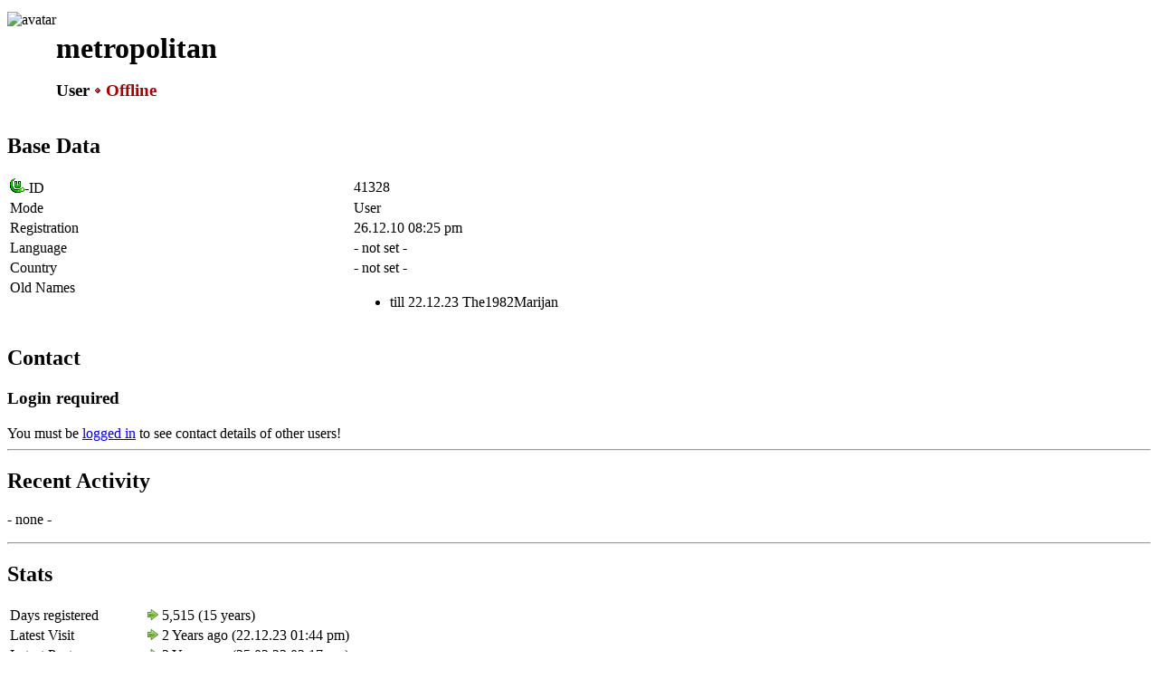

--- FILE ---
content_type: text/html; charset=UTF-8
request_url: https://unrealsoftware.de/profile.php?userid=41328
body_size: 2733
content:
<!doctype html>
<html lang="en">
<head>
	<meta charset="utf-8">
	<meta name="viewport" content="width=device-width, initial-scale=1">
	<meta name="description" lang="en" content="Unreal Software - game dev and stuff">
	<meta name="author" content="Peter Schauss">
	<meta name="keywords" content="Unreal Software, Peter Schauss, Stranded, CS2D, Carnage Contest, Survival, Independent, Game, Development"><link href="/fontawesome/css/fontawesome.min.css" rel="stylesheet">
	<link href="/fontawesome/css/brands.min.css" rel="stylesheet">
	<link href="/fontawesome/css/solid.min.css" rel="stylesheet">
	<link href="/css/highlight-vs2015.min.css" rel="stylesheet">
	
	<link href="/favicon.ico" rel="icon">
	<link href="/css/style.css?v=15" rel="stylesheet"><script src="/js/script.js?v=11"></script>
	<script src="/js/highlight.min.js"></script>
	<title>Unreal Software - metropolitan (#41328)</title>
</head>

<body>
<main><div class="alt" style="display: flex; flex-wrap: wrap; gap: 1rem; margin: 0 0 1rem; 0;">
    <div style="padding-top: 0.3rem;">
       <img class="f-ava-standalone" src="u_ava/u41328_658592b1.png" width="64" height="64" alt="avatar">
    </div>
    <div style="padding-top: 0.5rem; line-height: 1;">
        <h1>metropolitan</h1>
        <h3><span class="m-user">User</span> <span style="color:#a00;"><img class="vm" src="img/dotred.gif" alt="Off"> Offline</span> </h3>
    </div>
</div><div class="clear cols"><div><h2 id="masterdata"><i class="fa-solid fa-user fa-fw"></i> Base Data</h2><div class="tbl-wrap"><table class="tbl-kvp" width="100%"><tr>
            <td width="30%"><img class="vm" src="img/ulogosmall.gif" alt="id">-ID</td>
            <td width="70%"><span style="color: var(--uid);">41328</span></td>
        </tr>
        <tr>
            <td>Mode</td>
            <td class="data"><span class="m-user">User</span></td>
        </tr>
        <tr>
            <td>Registration</td>
            <td>26.12.10 08:25 pm</td>
        </tr><tr>
            <td>Language</td>
            <td><span class="detail">- not set -</span></td>
        </tr><tr>
            <td class="datat">Country</td>
            <td class="data"><span class="detail">- not set -</span></td>
        </tr><tr>
                <td style="vertical-align:top;" >Old Names</td>
                <td><ul class="dotlist"><li><span class="detail">till 22.12.23</span> The1982Marijan</li></ul></td>
            </tr></table></div></div><div><h2 id="contact"><i class="fa-solid fa-address-card fa-fw"></i> Contact</h2><div class="warn"><h3>Login required</h3>You must be <a href="login.php">logged in</a> to see contact details of other users!</div></div></div><hr><h2 id="recent"><i class="fa-solid fa-clock-rotate-left fa-fw"></i> Recent Activity</h2><div class="alt ma-no-top"><p class="desc">- none -</p></div><hr><h2 id="stats"><i class="fa-solid fa-chart-simple fa-fw"></i> Stats</h2><div class="tbl-wrap"><table class="tbl-kvp"><tr><td width="40%" class="datat">Days registered</td><td width="60%" class="data"><img class="vm" src="img/i_next.png" alt="yes"> 5,515 <span class="detail">(15 years)</span></td></tr><tr>
        <td width="40%" class="datat">Latest Visit</td>
        <td width="60%" class="data"><img class="vm" src="img/i_next.png" alt="yes"> 2 Years ago <span class="detail">(22.12.23 01:44 pm)</span></td>
    </tr><tr>
        <td class="datat">Latest Post</td>
        <td class="data"><img class="vm" src="img/i_next.png" alt="yes"> 3 Years ago <span class="detail">(25.02.23 02:17 pm)</span></td>
    </tr><tr>
        <td class="datat">Latest online Game</td>
        <td class="data"><img class="vm img-grayout" src="img/i_next.png" alt="no"> Hasn't played yet</td>
    </tr><tr><td colspan="2"><hr></td></tr><tr>
        <td class="datat"><b>Forum Posts</b></td>
        <td class="data"><img class="vm" src="img/i_forum.png" alt="post"> 0 <span class="detail">(&Oslash; 0.00 per day)</span></td>
    </tr><tr>
        <td class="datat">- Replies</td>
        <td class="data"><img class="vm" src="img/i_forum.png" alt="post"> 0 <span class="detail">(100.00%)</span></td>
    </tr><tr>
        <td class="datat">- Threads</td><td class="data"><img class="vm" src="img/i_forum.png" alt="post"> 0 <span class="detail">(100.00%)</span></td>
    </tr><tr><td colspan="2"><hr></td></tr><tr>
        <td class="datat"><b>File Comments</b></td>
        <td class="data"><img class="vm" src="img/i_forum.png" alt="comment"> 0 <span class="detail">(&Oslash; 0.00 per day)</span></td>
    </tr><tr><td colspan="2"><hr></td></tr><tr>
        <td><b>Uploads</b></td>
        <td><img class="vm" src="img/i_file.png" alt="file"> 0 <span class="detail">(&Oslash; 0.00 per day)</span></td>
    </tr><tr><td colspan="2"><hr></td></tr><tr>
        <td><b>Messages</b></td>
        <td><img class="vm" src="img/i_msg.png" alt="message"> 0 <span class="detail">(&Oslash; 0.00 per day)</span></td>
    </tr>
    <tr>
        <td>- In-Box:</td>
        <td><img class="vm" src="img/i_msg.png" alt="message"> 0 <span class="detail">(&Oslash; 0.00 per day)</span></td>
    </tr>
    <tr>
        <td>- Sent:</td>
        <td><img class="vm" src="img/i_msg.png" alt="message"> 0 <span class="detail">(&Oslash; 0.00 per day)</span></td>
    </tr></table></div>
<script>
// Automatic Timezone Detection
function timezone() {
	var d = new Date();
	var hi = d.getHours();
	var mi = d.getMinutes();
	var t = (hi * 60) + mi;

	var timebox = document.getElementById('form_timeoffset');
	var lowestdiff = 16;
	var oldoffset = timebox.selectedIndex;
	var newoffset = -2;

	for (var i = 0; i <= 48; i++) {
		var timeStr = timebox.options[i].text.substr(8, 5);
		var hi2 = parseInt(timeStr.substr(0, 2));
		var mi2 = parseInt(timeStr.substr(3, 2));
		if (Math.abs(hi2 - hi) <= 1) {
			var t2 = (hi2 * 60) + mi2;
			var delta = Math.abs(t - t2);
			if (delta <= lowestdiff) {
				lowestdiff = delta;
				timebox.selectedIndex = i;
				newoffset = i;
			}
		}
	}

	if (oldoffset == newoffset) {
		overlay('i', l('Korrekter Zeit-Offset ist bereits gewählt!', 'Correct time offset is already selected!'));
	} else {
		overlay('i', l('Zeit-Offset geändert zu ', 'Time offset changed to ') + timebox.options[newoffset].text);
	}
}
</script>

</main><footer>
		<div>
			<div class="cols">
				<div>
					<a href="settings.php"><i class="fa-solid fa-gear fa-fw"></i> Settings</a>
					<a href="stats.php"><i class="fa-solid fa-chart-simple fa-fw"></i> Stats</a>
				</div>
				<div>
					<a href="donate.php"><i class="fa-solid fa-piggy-bank fa-fw"></i> Donate</a>
					<a href="dev.php"><i class="fa-solid fa-code fa-fw"></i> Dev</a>
				</div>
				<div>
					<a href="privacy.php"><i class="fa-solid fa-shield-halved fa-fw"></i> Privacy Policy</a>
					<a href="contact.php"><i class="fa-solid fa-address-book fa-fw"></i> Contact</a>
				</div>
			</div>
		</div>
	</footer>

	<header>
		<a id="top-btn" href="#top"><i class="fa-solid fa-arrow-up"></i></a>

		<nav>
			<div class="nav-main">
				<div class="drpdwn">
					<button type="button" onclick="desktopLink('/index.php')"><img id="portal-icon" class="vm" src="/img/ulogosmall.gif" alt="US"></button>
					<div>
						<a href="/index.php"><i class="fa-solid fa-house fa-fw"></i> Portal</a>
						<a href="/news.php"><i class="fa-solid fa-newspaper fa-fw"></i> News</a>
						<a href="/about.php"><i class="fa-solid fa-circle-info fa-fw"></i> About</a>
						<a href="/contact.php"><i class="fa-solid fa-address-card fa-fw"></i> Contact</a>
					</div>
				</div>

				<div class="drpdwn">
					<button>Games</button>
					<div>
						<a href="/game_cs2d.php"><img class="vm" src="/img/icons/cs2d.png" alt="icon"> CS2D</a>
						<a href="/game_stranded.php"><img class="vm" src="/img/icons/stranded.png" alt="icon"> Stranded I</a>
						<a href="/game_stranded2.php"><img class="vm" src="/img/icons/stranded2.png" alt="icon"> Stranded II</a>
						<a href="/game_stranded3.php"><img class="vm" src="/img/icons/stranded3.png" alt="icon"> Stranded III</a>
						<a href="/game_cc.php"><img class="vm" src="/img/icons/cc.png" alt="icon"> Carnage Contest</a>
						<a href="/game_minigolf.php"><img class="vm" src="/img/icons/minigolf.png" alt="icon"> Minigolf Madness</a>
						
					</div>
				</div>

				<div class="drpdwn">
					<button type="button" onclick="desktopLink('/forum.php')">Community</button>
					<div>
						<a href="/forum.php"><i class="fa-solid fa-comments fa-fw"></i> Forum</a>
						<a href="/files.php"><i class="fa-solid fa-folder-open fa-fw"></i> Files</a>
						<a href="/users.php"><i class="fa-solid fa-users fa-fw"></i> Users</a>
						<a href="/discord.php"><i class="fa-brands fa-discord fa-fw"></i> Discord</a>
						<a href="/search.php"><i class="fa-solid fa-circle-question fa-fw"></i> Search / FAQ</a>
						<a href="/rules.php"><i class="fa-solid fa-section fa-fw"></i> Rules</a>
						<a href="/usgn.php"><i class="fa-solid fa-circle-nodes fa-fw"></i> U.S.G.N.</a>
					</div>
				</div>
			</div>

			<div class="nav-side"><a class="js-tt" data-tt-plain="1" href="?set_lan=de&amp;sah=95643f89&amp;userid=41328&amp;id=0&amp;popup=0&amp;a=0&amp;recent=10" title="Switch language">
					<img class="vm nav-outline" src="/img/en1.gif" width="24" height="15" alt="en">
				</a><a class="js-tt" href="login.php" title="Login"><i class="fa-solid fa-user"></i></a>	</div>
		</nav>
	</header>
<script> 
	var set_tt=0;
</script>
</body></html>